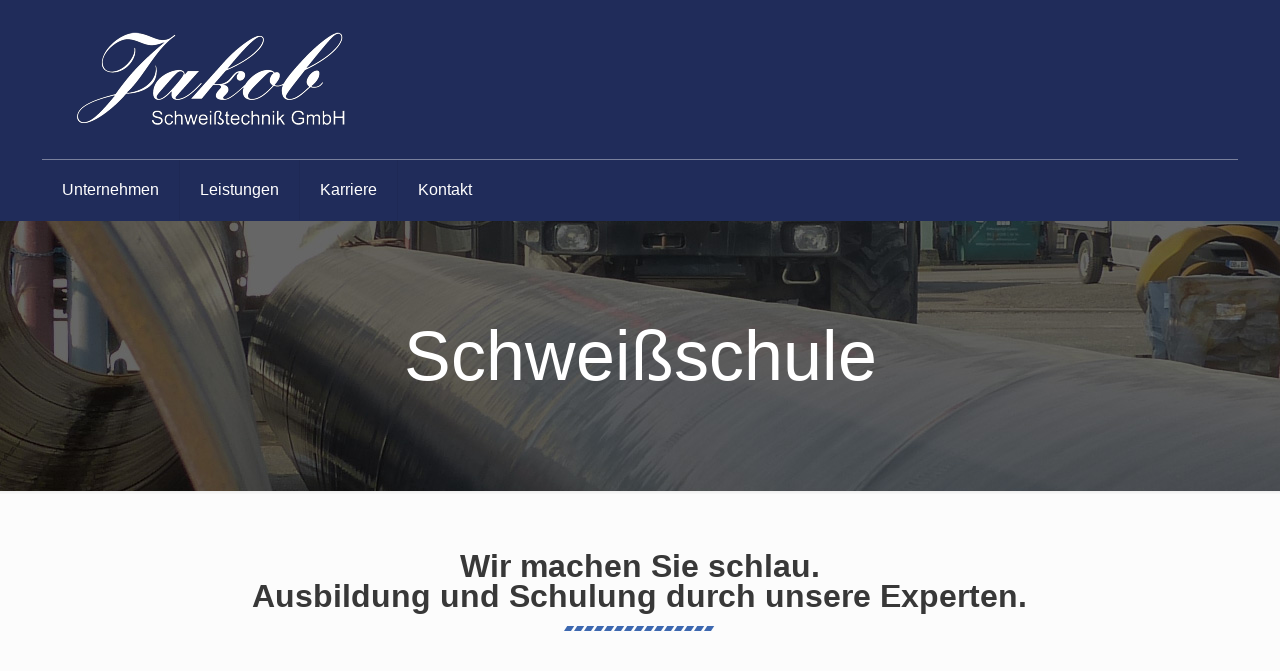

--- FILE ---
content_type: text/css
request_url: https://www.jakob-schweisstechnik.de/wp-content/themes/betheme-child/style.css?ver=5.9.12
body_size: 730
content:
/*
Theme Name: 	Betheme Child
Theme URI: 		http://themes.muffingroup.com/betheme
Author: 		Muffin group
Author URI: 	http://muffingroup.com
Description:	Child Theme for Betheme - Premium WordPress Theme
Template:		betheme
Version: 		1.6
*/

/* Theme customization starts here
-------------------------------------------------------------- */



    @media (min-width: 768px) {
        .Latest_news ul li {
            width: 50%;
            float: left;
        }
    }
.font-raleway {
	font-family: "Raleway" !important;
}

@media only screen and (min-width: 1240px) {
    .sticky-white #Top_bar.is-sticky, .sticky-white #Top_bar.is-sticky #menu {
        background-color: #4d4d4d;
        color: #ffffff;
    }

    .sticky-white #Top_bar.is-sticky .menu > li:not(.current-menu-item) > a {
        color: #ffffff;
    }
}